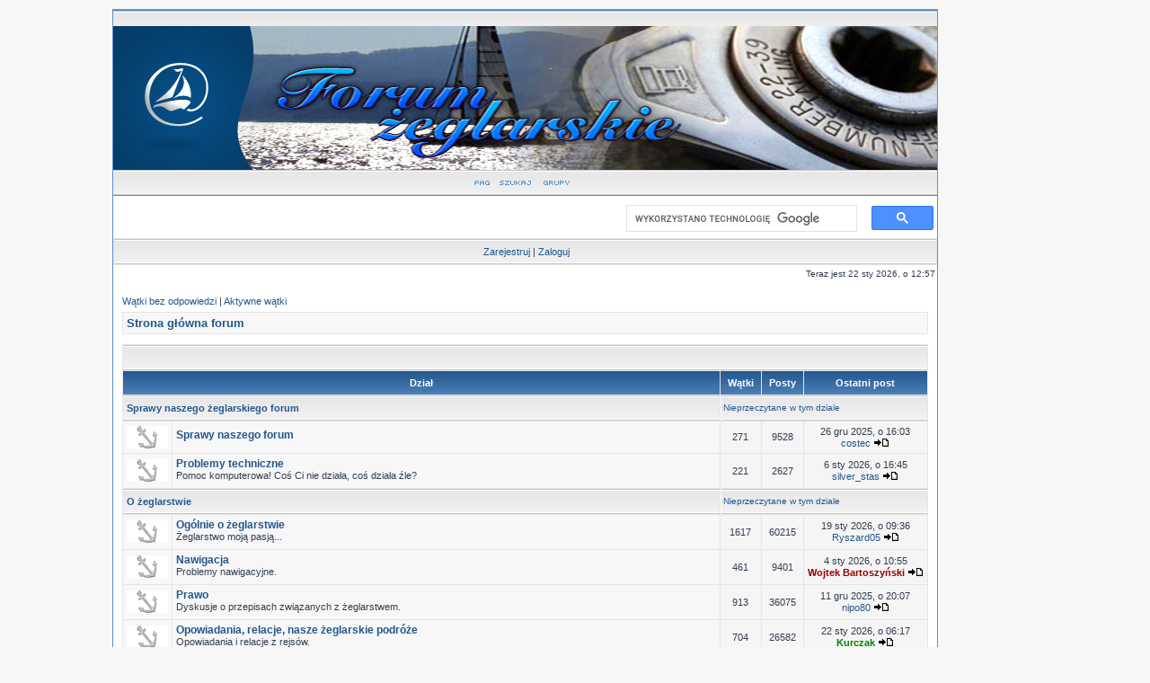

--- FILE ---
content_type: text/html; charset=UTF-8
request_url: https://forum.zegluj.net/index.php?sid=4903e91002f042c1bea74270c47093d7
body_size: 9732
content:
<!DOCTYPE html PUBLIC "-//W3C//DTD XHTML 1.0 Transitional//EN" "http://www.w3.org/TR/xhtml1/DTD/xhtml1-transitional.dtd">
<html xmlns="http://www.w3.org/1999/xhtml" dir="ltr" lang="pl-pl" xml:lang="pl-pl">
<head>
<!-- <script type="text/javascript" src="./mobiquo/tapatalkdetect.js"></script> //-->

<meta http-equiv="X-UA-Compatible" content="IE=EmulateIE7" />
<meta http-equiv="content-type" content="text/html; charset=UTF-8" />
<meta http-equiv="content-language" content="pl-pl" />
<meta http-equiv="content-style-type" content="text/css" />
<meta http-equiv="imagetoolbar" content="no" />
<meta name="resource-type" content="document" />
<meta name="distribution" content="global" />
<meta name="keywords" content="" />
<meta name="description" content="" />

        <!-- twitter app card start-->
        <!-- https://dev.twitter.com/docs/cards/types/app-card -->
        <meta name="twitter:card" content="app" />
    
        <meta name="twitter:app:id:iphone" content="307880732" />
        <meta name="twitter:app:url:iphone" content="tapatalk://forum.zegluj.net/?location=index" />
        <meta name="twitter:app:id:ipad" content="307880732" />
        <meta name="twitter:app:url:ipad" content="tapatalk://forum.zegluj.net/?location=index" />
        
        <meta name="twitter:app:id:googleplay" content="com.quoord.tapatalkpro.activity" />
        <meta name="twitter:app:url:googleplay" content="tapatalk://forum.zegluj.net/?location=index" />
        
    <!-- twitter app card -->
    

<title>Forum żeglarskie &bull; Strona główna forum</title>
<link rel="shortcut icon" href="favicon.ico?v=2" type="image/x-icon" /> 
<link rel="apple-touch-icon" sizes="152x152" href="/apple-touch-icon.png">
<link rel="icon" type="image/png" sizes="32x32" href="/favicon-32x32.png">
<link rel="icon" type="image/png" sizes="16x16" href="/favicon-16x16.png">
<link rel="manifest" href="/site.webmanifest">
<link rel="mask-icon" href="/safari-pinned-tab.svg" color="#5bbad5">
<meta name="msapplication-TileColor" content="#da532c">
<meta name="theme-color" content="#ffffff">

<link rel="alternate" type="application/atom+xml" title="Kanał - Forum żeglarskie" href="https://forum.zegluj.net/feed.php" /><link rel="alternate" type="application/atom+xml" title="Kanał - Nowości" href="https://forum.zegluj.net/feed.php?mode=news" /><link rel="alternate" type="application/atom+xml" title="Kanał - Najnowsze wątki" href="https://forum.zegluj.net/feed.php?mode=topics" />
<script type="text/javascript">
// <![CDATA[
	/**
	* Resize too large images
	*/
	//var reimg_maxWidth = 500, reimg_maxHeight = 400, reimg_relWidth = 0;
	var reimg_maxWidth = 700, reimg_maxHeight = 525, reimg_relWidth = 0;
	
		var reimg_swapPortrait = true;
	
	var reimg_loadingImg = "./styles/subsilver2/imageset/icon_reimg_loading.gif";
	var reimg_loadingStyle = "width: 16px; height: 16px; filter: Alpha(Opacity=50); opacity: .50;";
	var reimg_loadingAlt = "Ładowanie...";
	
			var reimg_autoLink = true;
		
			var reimg_zoomImg = "./styles/subsilver2/imageset/icon_reimg_zoom_in.gif";
			var reimg_zoomStyle = "width: 18px; height: 15px; filter: Alpha(Opacity=45); opacity: .45;";
			var reimg_zoomHover = "filter: Alpha(Opacity=90); opacity: .90;";
		
		var reimg_zoomAlt = "Przybliż (rzeczywiste wymiary: %1$d x %2$d)";
		var reimg_zoomTarget = "_litebox";
	
		
	function reimg(img, width, height)
	{
		if (window.reimg_version)
		{
			reimg_resize(img, width, height);
		}
	}
// ]]>
</script>

<script type="text/javascript" src="./reimg/reimg.js"></script>


	<style type="text/css" media="screen, projection">
	<!--
		.tablebg .tablebg .postbody .reimg-zoom { display: none; }
	-->
	</style>


	<script type="text/javascript">
	// <![CDATA[
		/**
		* Light box for resized images
		*/
	
		var litebox_alt = "Oddal";
		
			var litebox_style = "cursor: pointer;"
		
			var litebox_closeImg = "./styles/subsilver2/imageset/icon_reimg_zoom_out.gif";
			var litebox_closeStyle = "width: 18px; height: 15px; filter: Alpha(Opacity=45); opacity: .45;";
			var litebox_closeHover = reimg_zoomHover;
			var litebox_closeAlt = litebox_alt;
		
		var litebox_rtl = false;
	
	// ]]>
	</script>

	
		<script type="text/javascript" src="./reimg/litebox.js"></script>
	
<link rel="stylesheet" href="./styles/subsilver2/theme/stylesheet.css" type="text/css" />

<script type="text/javascript">
// <![CDATA[


function popup(url, width, height, name)
{
	if (!name)
	{
		name = '_popup';
	}

	window.open(url.replace(/&amp;/g, '&'), name, 'height=' + height + ',resizable=yes,scrollbars=yes,width=' + width);
	return false;
}

/**
* Find a member
*/
function find_username(url)
{
	popup(url, 760, 570, '_usersearch');
	return false;
}

/**
* Mark/unmark checklist
* id = ID of parent container, name = name prefix, state = state [true/false]
*/
function marklist(id, name, state)
{
	var parent = document.getElementById(id);
	if (!parent)
	{
		eval('parent = document.' + id);
	}

	if (!parent)
	{
		return;
	}

	var rb = parent.getElementsByTagName('input');
	
	for (var r = 0; r < rb.length; r++)
	{
		if (rb[r].name.substr(0, name.length) == name)
		{
			rb[r].checked = state;
		}
	}
}



// ]]>
</script>
<script type="text/javascript" src="./mchat/jquery_core_mini.js"></script>

    <script type="text/javascript" src="./special_chars.js"></script>
     <script src="./js/sb/shadowbox.js" type="text/javascript"></script> 
    <link rel="stylesheet" href="./js/sb/shadowbox.css" type="text/css" media="screen" />
    <script type="text/javascript" src="./js/set_link_target.js?v1.1"></script>    
    <script type="text/javascript">
    Shadowbox.init({
    });
    </script>
		
<style type="text/css">
	.gsc-control-cse{
		margin-top: -22px !important;
		padding: 0 !important;
	}
</style>
</head>
<body class="ltr">
<div id="wrap">
<a name="top"></a>

<div id="wrapheader">
<div id="nav1"></div>
<a href="./index.php?sid=9e41b70aeb4917bbff617e7cf50c6826"><img src="./styles/subsilver2/imageset/site_logo.jpg?a=mg2" alt="Forum Żeglarskie" /></a><br>
  <div id="menubar">
<a href="./faq.php?sid=9e41b70aeb4917bbff617e7cf50c6826"><img src="./styles/subsilver2/theme/images/faq.png" alt="FAQ" /></a>
<a href="./search.php?sid=9e41b70aeb4917bbff617e7cf50c6826"><img src="./styles/subsilver2/theme/images/search.png" alt="Szukaj" /></a>
	<a href="./ucp.php?i=167"><img src="./styles/subsilver2/theme/images/groups.png" alt="Grupy" /></a>
	
	</div>
<!-- BANER -->
<!--ENDBANER -->
	<div style="width: 38%; height: 18px; float:right;margin-top: 5px;">
	<script>
	  (function() {
		var cx = '006207474944739361157:ar6zerxxdb4';
		var gcse = document.createElement('script');
		gcse.type = 'text/javascript';
		gcse.async = true;
		gcse.src = 'https://cse.google.com/cse.js?cx=' + cx;
		var s = document.getElementsByTagName('script')[0];
		s.parentNode.insertBefore(gcse, s);
	  })();
	</script>
	<gcse:search></gcse:search>
	</div>
	
<table class="tablebg" width="100%" cellspacing="1" cellpadding="0" style="margin-top: 5px;">
		<tr>
<td class="cat">
	<p align="center">
	<a href="./ucp.php?mode=register&amp;sid=9e41b70aeb4917bbff617e7cf50c6826">Zarejestruj</a> | <a href="./ucp.php?mode=login&amp;sid=9e41b70aeb4917bbff617e7cf50c6826">Zaloguj</a> 
	</p>
			</td>
		</tr>
		</table>

	
	
	


	<div id="datebar">
		<table width="100%" cellspacing="0">
		<tr>
			<td class="gensmall"></td>
			<td class="gensmall" align="right">Teraz jest 22 sty 2026, o 12:57<br /></td>
		</tr>
		</table>
	</div>

</div>


<div id="wrapcentre">

	
	<p class="searchbar">
		<span style="float: left;"><a href="./search.php?search_id=unanswered&fid[]=50&fid[]=51&fid[]=52&fid[]=53&fid[]=54&fid[]=56&amp;sid=9e41b70aeb4917bbff617e7cf50c6826">Wątki bez odpowiedzi</a> | <a href="./search.php?search_id=active_topics&amp;sid=9e41b70aeb4917bbff617e7cf50c6826">Aktywne wątki</a></span>
		
	</p>
	

	<br style="clear: both;" />

	<table class="tablebg" width="100%" cellspacing="1" cellpadding="0" style="margin-top: 5px;">
	<tr>
		<td class="row1">
			<p class="breadcrumbs"><a href="./index.php?sid=9e41b70aeb4917bbff617e7cf50c6826">Strona główna forum</a></p>
		</td>
	</tr>
	</table>

	<br /><table class="tablebg" cellspacing="1" width="100%">
<tr>
	<td class="cat" colspan="5" align="right">&nbsp;</td>
</tr>
<tr>
	<th colspan="2">&nbsp;Dział&nbsp;</th>
	<th width="50">&nbsp;Wątki&nbsp;</th>
	<th width="50">&nbsp;Posty&nbsp;</th>
	<th>&nbsp;Ostatni post&nbsp;</th>
</tr>

		<tr>
			<td class="cat" colspan="2"><h4><a href="./viewforum.php?f=50&amp;sid=9e41b70aeb4917bbff617e7cf50c6826">Sprawy naszego żeglarskiego forum</a></h4></td>
			<td class="catdiv" colspan="3">&nbsp;<a href="./search.php?search_id=unreadposts&amp;sid=9e41b70aeb4917bbff617e7cf50c6826&fid[]=50">Nieprzeczytane w tym dziale</a></td>
		</tr>
	
		<tr>
			<td class="row1" width="50" align="center"><img src="./styles/subsilver2/imageset/forum_read.gif" width="46" height="25" alt="Brak nieprzeczytanych postów" title="Brak nieprzeczytanych postów" /></td>
			<td class="row1" width="100%">
				
				<a class="forumlink" href="./viewforum.php?f=6&amp;sid=9e41b70aeb4917bbff617e7cf50c6826">Sprawy naszego forum</a>
				<p class="forumdesc"></p>
				
			</td>
			<td class="row2" align="center"><p class="topicdetails">271</p></td>
			<td class="row2" align="center"><p class="topicdetails">9528</p></td>
			<td class="row2" align="center" nowrap="nowrap">
				
					<p class="topicdetails">26 gru 2025, o 16:03</p>
					<p class="topicdetails"><a href="./memberlist.php?mode=viewprofile&amp;u=16183&amp;sid=9e41b70aeb4917bbff617e7cf50c6826">costec</a>
						<a href="./viewtopic.php?f=6&amp;p=670363&amp;sid=9e41b70aeb4917bbff617e7cf50c6826#p670363"><img src="./styles/subsilver2/imageset/icon_topic_latest.gif" width="18" height="9" alt="Zobacz najnowszy post" title="Zobacz najnowszy post" /></a>
					</p>
				
			</td>
		</tr>

	
		<tr>
			<td class="row1" width="50" align="center"><img src="./styles/subsilver2/imageset/forum_read.gif" width="46" height="25" alt="Brak nieprzeczytanych postów" title="Brak nieprzeczytanych postów" /></td>
			<td class="row1" width="100%">
				
				<a class="forumlink" href="./viewforum.php?f=68&amp;sid=9e41b70aeb4917bbff617e7cf50c6826">Problemy techniczne</a>
				<p class="forumdesc">Pomoc komputerowa! Coś Ci nie działa, coś działa źle?</p>
				
			</td>
			<td class="row2" align="center"><p class="topicdetails">221</p></td>
			<td class="row2" align="center"><p class="topicdetails">2627</p></td>
			<td class="row2" align="center" nowrap="nowrap">
				
					<p class="topicdetails">6 sty 2026, o 16:45</p>
					<p class="topicdetails"><a href="./memberlist.php?mode=viewprofile&amp;u=4866&amp;sid=9e41b70aeb4917bbff617e7cf50c6826">silver_stas</a>
						<a href="./viewtopic.php?f=68&amp;p=670411&amp;sid=9e41b70aeb4917bbff617e7cf50c6826#p670411"><img src="./styles/subsilver2/imageset/icon_topic_latest.gif" width="18" height="9" alt="Zobacz najnowszy post" title="Zobacz najnowszy post" /></a>
					</p>
				
			</td>
		</tr>

	
		<tr>
			<td class="cat" colspan="2"><h4><a href="./viewforum.php?f=51&amp;sid=9e41b70aeb4917bbff617e7cf50c6826">O żeglarstwie</a></h4></td>
			<td class="catdiv" colspan="3">&nbsp;<a href="./search.php?search_id=unreadposts&amp;sid=9e41b70aeb4917bbff617e7cf50c6826&fid[]=51">Nieprzeczytane w tym dziale</a></td>
		</tr>
	
		<tr>
			<td class="row1" width="50" align="center"><img src="./styles/subsilver2/imageset/forum_read.gif" width="46" height="25" alt="Brak nieprzeczytanych postów" title="Brak nieprzeczytanych postów" /></td>
			<td class="row1" width="100%">
				
				<a class="forumlink" href="./viewforum.php?f=3&amp;sid=9e41b70aeb4917bbff617e7cf50c6826">Ogólnie o żeglarstwie</a>
				<p class="forumdesc">Żeglarstwo moją pasją...</p>
				
			</td>
			<td class="row2" align="center"><p class="topicdetails">1617</p></td>
			<td class="row2" align="center"><p class="topicdetails">60215</p></td>
			<td class="row2" align="center" nowrap="nowrap">
				
					<p class="topicdetails">19 sty 2026, o 09:36</p>
					<p class="topicdetails"><a href="./memberlist.php?mode=viewprofile&amp;u=16192&amp;sid=9e41b70aeb4917bbff617e7cf50c6826">Ryszard05</a>
						<a href="./viewtopic.php?f=3&amp;p=670513&amp;sid=9e41b70aeb4917bbff617e7cf50c6826#p670513"><img src="./styles/subsilver2/imageset/icon_topic_latest.gif" width="18" height="9" alt="Zobacz najnowszy post" title="Zobacz najnowszy post" /></a>
					</p>
				
			</td>
		</tr>

	
		<tr>
			<td class="row1" width="50" align="center"><img src="./styles/subsilver2/imageset/forum_read.gif" width="46" height="25" alt="Brak nieprzeczytanych postów" title="Brak nieprzeczytanych postów" /></td>
			<td class="row1" width="100%">
				
				<a class="forumlink" href="./viewforum.php?f=70&amp;sid=9e41b70aeb4917bbff617e7cf50c6826">Nawigacja</a>
				<p class="forumdesc">Problemy nawigacyjne.</p>
				
			</td>
			<td class="row2" align="center"><p class="topicdetails">461</p></td>
			<td class="row2" align="center"><p class="topicdetails">9401</p></td>
			<td class="row2" align="center" nowrap="nowrap">
				
					<p class="topicdetails">4 sty 2026, o 10:55</p>
					<p class="topicdetails"><a href="./memberlist.php?mode=viewprofile&amp;u=8506&amp;sid=9e41b70aeb4917bbff617e7cf50c6826" style="color: #990000;" class="username-coloured">Wojtek Bartoszyński</a>
						<a href="./viewtopic.php?f=70&amp;p=670396&amp;sid=9e41b70aeb4917bbff617e7cf50c6826#p670396"><img src="./styles/subsilver2/imageset/icon_topic_latest.gif" width="18" height="9" alt="Zobacz najnowszy post" title="Zobacz najnowszy post" /></a>
					</p>
				
			</td>
		</tr>

	
		<tr>
			<td class="row1" width="50" align="center"><img src="./styles/subsilver2/imageset/forum_read.gif" width="46" height="25" alt="Brak nieprzeczytanych postów" title="Brak nieprzeczytanych postów" /></td>
			<td class="row1" width="100%">
				
				<a class="forumlink" href="./viewforum.php?f=17&amp;sid=9e41b70aeb4917bbff617e7cf50c6826">Prawo</a>
				<p class="forumdesc">Dyskusje o przepisach związanych z żeglarstwem.</p>
				
			</td>
			<td class="row2" align="center"><p class="topicdetails">913</p></td>
			<td class="row2" align="center"><p class="topicdetails">36075</p></td>
			<td class="row2" align="center" nowrap="nowrap">
				
					<p class="topicdetails">11 gru 2025, o 20:07</p>
					<p class="topicdetails"><a href="./memberlist.php?mode=viewprofile&amp;u=13324&amp;sid=9e41b70aeb4917bbff617e7cf50c6826">nipo80</a>
						<a href="./viewtopic.php?f=17&amp;p=670267&amp;sid=9e41b70aeb4917bbff617e7cf50c6826#p670267"><img src="./styles/subsilver2/imageset/icon_topic_latest.gif" width="18" height="9" alt="Zobacz najnowszy post" title="Zobacz najnowszy post" /></a>
					</p>
				
			</td>
		</tr>

	
		<tr>
			<td class="row1" width="50" align="center"><img src="./styles/subsilver2/imageset/forum_read.gif" width="46" height="25" alt="Brak nieprzeczytanych postów" title="Brak nieprzeczytanych postów" /></td>
			<td class="row1" width="100%">
				
				<a class="forumlink" href="./viewforum.php?f=39&amp;sid=9e41b70aeb4917bbff617e7cf50c6826">Opowiadania, relacje, nasze żeglarskie podróże</a>
				<p class="forumdesc">Opowiadania i relacje z rejsów.</p>
				
			</td>
			<td class="row2" align="center"><p class="topicdetails">704</p></td>
			<td class="row2" align="center"><p class="topicdetails">26582</p></td>
			<td class="row2" align="center" nowrap="nowrap">
				
					<p class="topicdetails">22 sty 2026, o 06:17</p>
					<p class="topicdetails"><a href="./memberlist.php?mode=viewprofile&amp;u=4902&amp;sid=9e41b70aeb4917bbff617e7cf50c6826" style="color: #008000;" class="username-coloured">Kurczak</a>
						<a href="./viewtopic.php?f=39&amp;p=670541&amp;sid=9e41b70aeb4917bbff617e7cf50c6826#p670541"><img src="./styles/subsilver2/imageset/icon_topic_latest.gif" width="18" height="9" alt="Zobacz najnowszy post" title="Zobacz najnowszy post" /></a>
					</p>
				
			</td>
		</tr>

	
		<tr>
			<td class="row1" width="50" align="center"><img src="./styles/subsilver2/imageset/forum_read.gif" width="46" height="25" alt="Brak nieprzeczytanych postów" title="Brak nieprzeczytanych postów" /></td>
			<td class="row1" width="100%">
				
				<a class="forumlink" href="./viewforum.php?f=18&amp;sid=9e41b70aeb4917bbff617e7cf50c6826">Ratownictwo, zdrowie, wypadki.</a>
				<p class="forumdesc">Problemy na wodzie.</p>
				
			</td>
			<td class="row2" align="center"><p class="topicdetails">998</p></td>
			<td class="row2" align="center"><p class="topicdetails">25684</p></td>
			<td class="row2" align="center" nowrap="nowrap">
				
					<p class="topicdetails">29 gru 2025, o 01:00</p>
					<p class="topicdetails"><a href="./memberlist.php?mode=viewprofile&amp;u=3308&amp;sid=9e41b70aeb4917bbff617e7cf50c6826" style="color: #FF0000;" class="username-coloured">Stara Zientara</a>
						<a href="./viewtopic.php?f=18&amp;p=670370&amp;sid=9e41b70aeb4917bbff617e7cf50c6826#p670370"><img src="./styles/subsilver2/imageset/icon_topic_latest.gif" width="18" height="9" alt="Zobacz najnowszy post" title="Zobacz najnowszy post" /></a>
					</p>
				
			</td>
		</tr>

	
		<tr>
			<td class="row1" width="50" align="center"><img src="./styles/subsilver2/imageset/forum_read.gif" width="46" height="25" alt="Brak nieprzeczytanych postów" title="Brak nieprzeczytanych postów" /></td>
			<td class="row1" width="100%">
				
				<a class="forumlink" href="./viewforum.php?f=47&amp;sid=9e41b70aeb4917bbff617e7cf50c6826">Meteorologia</a>
				<p class="forumdesc">Wszystko o prognozowaniu pogody, uzyskiwaniu prognoz i zjawiskach meteo.</p>
				
			</td>
			<td class="row2" align="center"><p class="topicdetails">257</p></td>
			<td class="row2" align="center"><p class="topicdetails">3419</p></td>
			<td class="row2" align="center" nowrap="nowrap">
				
					<p class="topicdetails">31 paź 2025, o 21:53</p>
					<p class="topicdetails"><a href="./memberlist.php?mode=viewprofile&amp;u=6984&amp;sid=9e41b70aeb4917bbff617e7cf50c6826" style="color: #FF0000;" class="username-coloured">waliant</a>
						<a href="./viewtopic.php?f=47&amp;p=669778&amp;sid=9e41b70aeb4917bbff617e7cf50c6826#p669778"><img src="./styles/subsilver2/imageset/icon_topic_latest.gif" width="18" height="9" alt="Zobacz najnowszy post" title="Zobacz najnowszy post" /></a>
					</p>
				
			</td>
		</tr>

	
		<tr>
			<td class="row1" width="50" align="center"><img src="./styles/subsilver2/imageset/forum_read.gif" width="46" height="25" alt="Brak nieprzeczytanych postów" title="Brak nieprzeczytanych postów" /></td>
			<td class="row1" width="100%">
				
				<a class="forumlink" href="./viewforum.php?f=42&amp;sid=9e41b70aeb4917bbff617e7cf50c6826">Żeglarski kambuz</a>
				<p class="forumdesc">Przepisy przydatne podczas rejsu.</p>
				
			</td>
			<td class="row2" align="center"><p class="topicdetails">118</p></td>
			<td class="row2" align="center"><p class="topicdetails">3196</p></td>
			<td class="row2" align="center" nowrap="nowrap">
				
					<p class="topicdetails">30 sie 2024, o 02:03</p>
					<p class="topicdetails"><a href="./memberlist.php?mode=viewprofile&amp;u=5484&amp;sid=9e41b70aeb4917bbff617e7cf50c6826" style="color: #000099;" class="username-coloured">Wasyl</a>
						<a href="./viewtopic.php?f=42&amp;p=661900&amp;sid=9e41b70aeb4917bbff617e7cf50c6826#p661900"><img src="./styles/subsilver2/imageset/icon_topic_latest.gif" width="18" height="9" alt="Zobacz najnowszy post" title="Zobacz najnowszy post" /></a>
					</p>
				
			</td>
		</tr>

	
		<tr>
			<td class="row1" width="50" align="center"><img src="./styles/subsilver2/imageset/forum_read.gif" width="46" height="25" alt="Brak nieprzeczytanych postów" title="Brak nieprzeczytanych postów" /></td>
			<td class="row1" width="100%">
				
				<a class="forumlink" href="./viewforum.php?f=86&amp;sid=9e41b70aeb4917bbff617e7cf50c6826">Wyposażenie żeglarza</a>
				<p class="forumdesc">Sztormiaki, kamizelki, zegarki i inne rzeczy, które są nam niezbędne w rejsie.</p>
				
			</td>
			<td class="row2" align="center"><p class="topicdetails">211</p></td>
			<td class="row2" align="center"><p class="topicdetails">4486</p></td>
			<td class="row2" align="center" nowrap="nowrap">
				
					<p class="topicdetails">13 gru 2025, o 06:52</p>
					<p class="topicdetails"><a href="./memberlist.php?mode=viewprofile&amp;u=4902&amp;sid=9e41b70aeb4917bbff617e7cf50c6826" style="color: #008000;" class="username-coloured">Kurczak</a>
						<a href="./viewtopic.php?f=86&amp;p=670272&amp;sid=9e41b70aeb4917bbff617e7cf50c6826#p670272"><img src="./styles/subsilver2/imageset/icon_topic_latest.gif" width="18" height="9" alt="Zobacz najnowszy post" title="Zobacz najnowszy post" /></a>
					</p>
				
			</td>
		</tr>

	
		<tr>
			<td class="row1" width="50" align="center"><img src="./styles/subsilver2/imageset/forum_read.gif" width="46" height="25" alt="Brak nieprzeczytanych postów" title="Brak nieprzeczytanych postów" /></td>
			<td class="row1" width="100%">
				
				<a class="forumlink" href="./viewforum.php?f=57&amp;sid=9e41b70aeb4917bbff617e7cf50c6826">Regaty</a>
				<p class="forumdesc">Dla tych co kochają szybkość i współzawodnictwo</p>
				
			</td>
			<td class="row2" align="center"><p class="topicdetails">834</p></td>
			<td class="row2" align="center"><p class="topicdetails">19608</p></td>
			<td class="row2" align="center" nowrap="nowrap">
				
					<p class="topicdetails">25 gru 2025, o 23:30</p>
					<p class="topicdetails"><a href="./memberlist.php?mode=viewprofile&amp;u=4601&amp;sid=9e41b70aeb4917bbff617e7cf50c6826" style="color: #990000;" class="username-coloured">Wojciech</a>
						<a href="./viewtopic.php?f=57&amp;p=670361&amp;sid=9e41b70aeb4917bbff617e7cf50c6826#p670361"><img src="./styles/subsilver2/imageset/icon_topic_latest.gif" width="18" height="9" alt="Zobacz najnowszy post" title="Zobacz najnowszy post" /></a>
					</p>
				
			</td>
		</tr>

	
		<tr>
			<td class="row1" width="50" align="center"><img src="./styles/subsilver2/imageset/forum_read.gif" width="46" height="25" alt="Brak nieprzeczytanych postów" title="Brak nieprzeczytanych postów" /></td>
			<td class="row1" width="100%">
				
				<a class="forumlink" href="./viewforum.php?f=89&amp;sid=9e41b70aeb4917bbff617e7cf50c6826">Charytatywnie</a>
				<p class="forumdesc">Gratulacje dla ludzi, którzy tu zakładają wątki!</p>
				
			</td>
			<td class="row2" align="center"><p class="topicdetails">48</p></td>
			<td class="row2" align="center"><p class="topicdetails">522</p></td>
			<td class="row2" align="center" nowrap="nowrap">
				
					<p class="topicdetails">8 sty 2026, o 18:50</p>
					<p class="topicdetails"><a href="./memberlist.php?mode=viewprofile&amp;u=3944&amp;sid=9e41b70aeb4917bbff617e7cf50c6826" style="color: #FF0000;" class="username-coloured">Michal</a>
						<a href="./viewtopic.php?f=89&amp;p=670426&amp;sid=9e41b70aeb4917bbff617e7cf50c6826#p670426"><img src="./styles/subsilver2/imageset/icon_topic_latest.gif" width="18" height="9" alt="Zobacz najnowszy post" title="Zobacz najnowszy post" /></a>
					</p>
				
			</td>
		</tr>

	
		<tr>
			<td class="cat" colspan="2"><h4><a href="./viewforum.php?f=52&amp;sid=9e41b70aeb4917bbff617e7cf50c6826">Jachty i osprzęt</a></h4></td>
			<td class="catdiv" colspan="3">&nbsp;<a href="./search.php?search_id=unreadposts&amp;sid=9e41b70aeb4917bbff617e7cf50c6826&fid[]=52">Nieprzeczytane w tym dziale</a></td>
		</tr>
	
		<tr>
			<td class="row1" width="50" align="center"><img src="./styles/subsilver2/imageset/forum_read.gif" width="46" height="25" alt="Brak nieprzeczytanych postów" title="Brak nieprzeczytanych postów" /></td>
			<td class="row1" width="100%">
				
				<a class="forumlink" href="./viewforum.php?f=5&amp;sid=9e41b70aeb4917bbff617e7cf50c6826">Jachty - dyskusje ogólne.</a>
				<p class="forumdesc">Pytania i dyskusje na temat jachtów.</p>
				
			</td>
			<td class="row2" align="center"><p class="topicdetails">1637</p></td>
			<td class="row2" align="center"><p class="topicdetails">62052</p></td>
			<td class="row2" align="center" nowrap="nowrap">
				
					<p class="topicdetails">22 sty 2026, o 08:05</p>
					<p class="topicdetails"><a href="./memberlist.php?mode=viewprofile&amp;u=8506&amp;sid=9e41b70aeb4917bbff617e7cf50c6826" style="color: #990000;" class="username-coloured">Wojtek Bartoszyński</a>
						<a href="./viewtopic.php?f=5&amp;p=670543&amp;sid=9e41b70aeb4917bbff617e7cf50c6826#p670543"><img src="./styles/subsilver2/imageset/icon_topic_latest.gif" width="18" height="9" alt="Zobacz najnowszy post" title="Zobacz najnowszy post" /></a>
					</p>
				
			</td>
		</tr>

	
		<tr>
			<td class="row1" width="50" align="center"><img src="./styles/subsilver2/imageset/forum_read.gif" width="46" height="25" alt="Brak nieprzeczytanych postów" title="Brak nieprzeczytanych postów" /></td>
			<td class="row1" width="100%">
				
				<a class="forumlink" href="./viewforum.php?f=22&amp;sid=9e41b70aeb4917bbff617e7cf50c6826">Warsztat - naprawy, remonty.</a>
				<p class="forumdesc">Szkutnictwo - naprawa, przeróbki, budowa, projektowanie.</p>
				
			</td>
			<td class="row2" align="center"><p class="topicdetails">1877</p></td>
			<td class="row2" align="center"><p class="topicdetails">44142</p></td>
			<td class="row2" align="center" nowrap="nowrap">
				
					<p class="topicdetails">21 sty 2026, o 14:39</p>
					<p class="topicdetails"><a href="./memberlist.php?mode=viewprofile&amp;u=326&amp;sid=9e41b70aeb4917bbff617e7cf50c6826" style="color: #990000;" class="username-coloured">Maar</a>
						<a href="./viewtopic.php?f=22&amp;p=670533&amp;sid=9e41b70aeb4917bbff617e7cf50c6826#p670533"><img src="./styles/subsilver2/imageset/icon_topic_latest.gif" width="18" height="9" alt="Zobacz najnowszy post" title="Zobacz najnowszy post" /></a>
					</p>
				
			</td>
		</tr>

	
		<tr>
			<td class="row1" width="50" align="center"><img src="./styles/subsilver2/imageset/forum_read.gif" width="46" height="25" alt="Brak nieprzeczytanych postów" title="Brak nieprzeczytanych postów" /></td>
			<td class="row1" width="100%">
				
				<a class="forumlink" href="./viewforum.php?f=58&amp;sid=9e41b70aeb4917bbff617e7cf50c6826">Osprzęt jachtowy</a>
				<p class="forumdesc">Elektronika, takielunek, gadżety i inne wyposażenie jachtów</p>
				
			</td>
			<td class="row2" align="center"><p class="topicdetails">869</p></td>
			<td class="row2" align="center"><p class="topicdetails">15217</p></td>
			<td class="row2" align="center" nowrap="nowrap">
				
					<p class="topicdetails">20 gru 2025, o 13:20</p>
					<p class="topicdetails"><a href="./memberlist.php?mode=viewprofile&amp;u=4601&amp;sid=9e41b70aeb4917bbff617e7cf50c6826" style="color: #990000;" class="username-coloured">Wojciech</a>
						<a href="./viewtopic.php?f=58&amp;p=670335&amp;sid=9e41b70aeb4917bbff617e7cf50c6826#p670335"><img src="./styles/subsilver2/imageset/icon_topic_latest.gif" width="18" height="9" alt="Zobacz najnowszy post" title="Zobacz najnowszy post" /></a>
					</p>
				
			</td>
		</tr>

	
		<tr>
			<td class="cat" colspan="2"><h4><a href="./viewforum.php?f=53&amp;sid=9e41b70aeb4917bbff617e7cf50c6826">Żeglarskie miejsca</a></h4></td>
			<td class="catdiv" colspan="3">&nbsp;<a href="./search.php?search_id=unreadposts&amp;sid=9e41b70aeb4917bbff617e7cf50c6826&fid[]=53">Nieprzeczytane w tym dziale</a></td>
		</tr>
	
		<tr>
			<td class="row1" width="50" align="center"><img src="./styles/subsilver2/imageset/forum_read.gif" width="46" height="25" alt="Brak nieprzeczytanych postów" title="Brak nieprzeczytanych postów" /></td>
			<td class="row1" width="100%">
				
				<a class="forumlink" href="./viewforum.php?f=27&amp;sid=9e41b70aeb4917bbff617e7cf50c6826">Polska</a>
				<p class="forumdesc">Miejsca szczególnie żeglarskie w Polsce.</p>
				
			</td>
			<td class="row2" align="center"><p class="topicdetails">613</p></td>
			<td class="row2" align="center"><p class="topicdetails">12561</p></td>
			<td class="row2" align="center" nowrap="nowrap">
				
					<p class="topicdetails">13 sty 2026, o 11:56</p>
					<p class="topicdetails"><a href="./memberlist.php?mode=viewprofile&amp;u=4098&amp;sid=9e41b70aeb4917bbff617e7cf50c6826" style="color: #4dd1b0;" class="username-coloured">robhosailor</a>
						<a href="./viewtopic.php?f=27&amp;p=670461&amp;sid=9e41b70aeb4917bbff617e7cf50c6826#p670461"><img src="./styles/subsilver2/imageset/icon_topic_latest.gif" width="18" height="9" alt="Zobacz najnowszy post" title="Zobacz najnowszy post" /></a>
					</p>
				
			</td>
		</tr>

	
		<tr>
			<td class="row1" width="50" align="center"><img src="./styles/subsilver2/imageset/forum_read.gif" width="46" height="25" alt="Brak nieprzeczytanych postów" title="Brak nieprzeczytanych postów" /></td>
			<td class="row1" width="100%">
				
				<a class="forumlink" href="./viewforum.php?f=28&amp;sid=9e41b70aeb4917bbff617e7cf50c6826">Europa</a>
				<p class="forumdesc">Miejsca szczególnie żeglarskie godne polecenia w Europie</p>
				
			</td>
			<td class="row2" align="center"><p class="topicdetails">732</p></td>
			<td class="row2" align="center"><p class="topicdetails">8739</p></td>
			<td class="row2" align="center" nowrap="nowrap">
				
					<p class="topicdetails">2 gru 2025, o 19:33</p>
					<p class="topicdetails"><a href="./memberlist.php?mode=viewprofile&amp;u=4100&amp;sid=9e41b70aeb4917bbff617e7cf50c6826">Catz</a>
						<a href="./viewtopic.php?f=28&amp;p=670159&amp;sid=9e41b70aeb4917bbff617e7cf50c6826#p670159"><img src="./styles/subsilver2/imageset/icon_topic_latest.gif" width="18" height="9" alt="Zobacz najnowszy post" title="Zobacz najnowszy post" /></a>
					</p>
				
			</td>
		</tr>

	
		<tr>
			<td class="row1" width="50" align="center"><img src="./styles/subsilver2/imageset/forum_read.gif" width="46" height="25" alt="Brak nieprzeczytanych postów" title="Brak nieprzeczytanych postów" /></td>
			<td class="row1" width="100%">
				
				<a class="forumlink" href="./viewforum.php?f=29&amp;sid=9e41b70aeb4917bbff617e7cf50c6826">Świat</a>
				<p class="forumdesc">Miejsca szczególnie żeglarskie godne polecenia. Z całego świata.</p>
				
			</td>
			<td class="row2" align="center"><p class="topicdetails">135</p></td>
			<td class="row2" align="center"><p class="topicdetails">1195</p></td>
			<td class="row2" align="center" nowrap="nowrap">
				
					<p class="topicdetails">14 paź 2025, o 19:52</p>
					<p class="topicdetails"><a href="./memberlist.php?mode=viewprofile&amp;u=3308&amp;sid=9e41b70aeb4917bbff617e7cf50c6826" style="color: #FF0000;" class="username-coloured">Stara Zientara</a>
						<a href="./viewtopic.php?f=29&amp;p=669664&amp;sid=9e41b70aeb4917bbff617e7cf50c6826#p669664"><img src="./styles/subsilver2/imageset/icon_topic_latest.gif" width="18" height="9" alt="Zobacz najnowszy post" title="Zobacz najnowszy post" /></a>
					</p>
				
			</td>
		</tr>

	
		<tr>
			<td class="cat" colspan="2"><h4><a href="./viewforum.php?f=74&amp;sid=9e41b70aeb4917bbff617e7cf50c6826">Tawerna</a></h4></td>
			<td class="catdiv" colspan="3">&nbsp;<a href="./search.php?search_id=unreadposts&amp;sid=9e41b70aeb4917bbff617e7cf50c6826&fid[]=74">Nieprzeczytane w tym dziale</a></td>
		</tr>
	
		<tr>
			<td class="row1" width="50" align="center"><img src="./styles/subsilver2/imageset/forum_read.gif" width="46" height="25" alt="Brak nieprzeczytanych postów" title="Brak nieprzeczytanych postów" /></td>
			<td class="row1" width="100%">
				
				<a class="forumlink" href="./viewforum.php?f=73&amp;sid=9e41b70aeb4917bbff617e7cf50c6826">HydePark</a>
				<p class="forumdesc"></p>
				
			</td>
			<td class="row2" align="center"><p class="topicdetails">2205</p></td>
			<td class="row2" align="center"><p class="topicdetails">72728</p></td>
			<td class="row2" align="center" nowrap="nowrap">
				
					<p class="topicdetails">22 sty 2026, o 00:30</p>
					<p class="topicdetails"><a href="./memberlist.php?mode=viewprofile&amp;u=2964&amp;sid=9e41b70aeb4917bbff617e7cf50c6826" style="color: #BF8000;" class="username-coloured">Marian Strzelecki</a>
						<a href="./viewtopic.php?f=73&amp;p=670538&amp;sid=9e41b70aeb4917bbff617e7cf50c6826#p670538"><img src="./styles/subsilver2/imageset/icon_topic_latest.gif" width="18" height="9" alt="Zobacz najnowszy post" title="Zobacz najnowszy post" /></a>
					</p>
				
			</td>
		</tr>

	
		<tr>
			<td class="row1" width="50" align="center"><img src="./styles/subsilver2/imageset/forum_read.gif" width="46" height="25" alt="Brak nieprzeczytanych postów" title="Brak nieprzeczytanych postów" /></td>
			<td class="row1" width="100%">
				
				<a class="forumlink" href="./viewforum.php?f=72&amp;sid=9e41b70aeb4917bbff617e7cf50c6826">Kuracent</a>
				<p class="forumdesc">Czy płynie z nami Kuracent? oraz odpowiedzi na inne nurtujące pytania.</p>
				
			</td>
			<td class="row2" align="center"><p class="topicdetails">306</p></td>
			<td class="row2" align="center"><p class="topicdetails">10058</p></td>
			<td class="row2" align="center" nowrap="nowrap">
				
					<p class="topicdetails">1 lis 2025, o 19:31</p>
					<p class="topicdetails"><a href="./memberlist.php?mode=viewprofile&amp;u=9284&amp;sid=9e41b70aeb4917bbff617e7cf50c6826" style="color: #4080FF;" class="username-coloured">Hania</a>
						<a href="./viewtopic.php?f=72&amp;p=669785&amp;sid=9e41b70aeb4917bbff617e7cf50c6826#p669785"><img src="./styles/subsilver2/imageset/icon_topic_latest.gif" width="18" height="9" alt="Zobacz najnowszy post" title="Zobacz najnowszy post" /></a>
					</p>
				
			</td>
		</tr>

	
		<tr>
			<td class="row1" width="50" align="center"><img src="./styles/subsilver2/imageset/forum_read.gif" width="46" height="25" alt="Brak nieprzeczytanych postów" title="Brak nieprzeczytanych postów" /></td>
			<td class="row1" width="100%">
				
				<a class="forumlink" href="./viewforum.php?f=30&amp;sid=9e41b70aeb4917bbff617e7cf50c6826">Gry i zagadki forumowe</a>
				<p class="forumdesc"></p>
				
			</td>
			<td class="row2" align="center"><p class="topicdetails">102</p></td>
			<td class="row2" align="center"><p class="topicdetails">20958</p></td>
			<td class="row2" align="center" nowrap="nowrap">
				
					<p class="topicdetails">18 sty 2025, o 19:27</p>
					<p class="topicdetails"><a href="./memberlist.php?mode=viewprofile&amp;u=10464&amp;sid=9e41b70aeb4917bbff617e7cf50c6826">MarekSCO</a>
						<a href="./viewtopic.php?f=30&amp;p=665763&amp;sid=9e41b70aeb4917bbff617e7cf50c6826#p665763"><img src="./styles/subsilver2/imageset/icon_topic_latest.gif" width="18" height="9" alt="Zobacz najnowszy post" title="Zobacz najnowszy post" /></a>
					</p>
				
			</td>
		</tr>

	
		<tr>
			<td class="row1" width="50" align="center"><img src="./styles/subsilver2/imageset/forum_read.gif" width="46" height="25" alt="Brak nieprzeczytanych postów" title="Brak nieprzeczytanych postów" /></td>
			<td class="row1" width="100%">
				
				<a class="forumlink" href="./viewforum.php?f=10&amp;sid=9e41b70aeb4917bbff617e7cf50c6826">Humor żeglarski :)</a>
				<p class="forumdesc">Dowcipy nie tylko o żeglarstwie <img src="./images/smilies/icon_smile.gif" alt=":)" title="Smile" /></p>
				
			</td>
			<td class="row2" align="center"><p class="topicdetails">205</p></td>
			<td class="row2" align="center"><p class="topicdetails">9063</p></td>
			<td class="row2" align="center" nowrap="nowrap">
				
					<p class="topicdetails">22 sty 2026, o 12:38</p>
					<p class="topicdetails"><a href="./memberlist.php?mode=viewprofile&amp;u=8828&amp;sid=9e41b70aeb4917bbff617e7cf50c6826" style="color: #4080FF;" class="username-coloured">Zielony Tygrys</a>
						<a href="./viewtopic.php?f=10&amp;p=670544&amp;sid=9e41b70aeb4917bbff617e7cf50c6826#p670544"><img src="./styles/subsilver2/imageset/icon_topic_latest.gif" width="18" height="9" alt="Zobacz najnowszy post" title="Zobacz najnowszy post" /></a>
					</p>
				
			</td>
		</tr>

	
		<tr>
			<td class="row1" width="50" align="center"><img src="./styles/subsilver2/imageset/forum_read.gif" width="46" height="25" alt="Brak nieprzeczytanych postów" title="Brak nieprzeczytanych postów" /></td>
			<td class="row1" width="100%">
				
				<a class="forumlink" href="./viewforum.php?f=4&amp;sid=9e41b70aeb4917bbff617e7cf50c6826">Szanty, teksty szant</a>
				<p class="forumdesc">Forum dla wielbicieli szant.</p>
				
			</td>
			<td class="row2" align="center"><p class="topicdetails">241</p></td>
			<td class="row2" align="center"><p class="topicdetails">1641</p></td>
			<td class="row2" align="center" nowrap="nowrap">
				
					<p class="topicdetails">13 paź 2025, o 12:59</p>
					<p class="topicdetails"><a href="./memberlist.php?mode=viewprofile&amp;u=4601&amp;sid=9e41b70aeb4917bbff617e7cf50c6826" style="color: #990000;" class="username-coloured">Wojciech</a>
						<a href="./viewtopic.php?f=4&amp;p=669656&amp;sid=9e41b70aeb4917bbff617e7cf50c6826#p669656"><img src="./styles/subsilver2/imageset/icon_topic_latest.gif" width="18" height="9" alt="Zobacz najnowszy post" title="Zobacz najnowszy post" /></a>
					</p>
				
			</td>
		</tr>

	
		<tr>
			<td class="cat" colspan="2"><h4><a href="./viewforum.php?f=54&amp;sid=9e41b70aeb4917bbff617e7cf50c6826">Inne sporty wodne</a></h4></td>
			<td class="catdiv" colspan="3">&nbsp;<a href="./search.php?search_id=unreadposts&amp;sid=9e41b70aeb4917bbff617e7cf50c6826&fid[]=54">Nieprzeczytane w tym dziale</a></td>
		</tr>
	
		<tr>
			<td class="row1" width="50" align="center"><img src="./styles/subsilver2/imageset/forum_read.gif" width="46" height="25" alt="Brak nieprzeczytanych postów" title="Brak nieprzeczytanych postów" /></td>
			<td class="row1" width="100%">
				
				<a class="forumlink" href="./viewforum.php?f=44&amp;sid=9e41b70aeb4917bbff617e7cf50c6826">Inne pływadła</a>
				<p class="forumdesc">Kajaki, windsurfingi, bojery, pontony i inne pływadła. Z żaglami lub bez. Tu możesz wszystko na temat budowy, eksploatacji, zabaw, etc. na takich i podobnych, niewielkich statkach pisać.</p>
				
			</td>
			<td class="row2" align="center"><p class="topicdetails">88</p></td>
			<td class="row2" align="center"><p class="topicdetails">1910</p></td>
			<td class="row2" align="center" nowrap="nowrap">
				
					<p class="topicdetails">12 sty 2026, o 14:14</p>
					<p class="topicdetails"><a href="./memberlist.php?mode=viewprofile&amp;u=4601&amp;sid=9e41b70aeb4917bbff617e7cf50c6826" style="color: #990000;" class="username-coloured">Wojciech</a>
						<a href="./viewtopic.php?f=44&amp;p=670450&amp;sid=9e41b70aeb4917bbff617e7cf50c6826#p670450"><img src="./styles/subsilver2/imageset/icon_topic_latest.gif" width="18" height="9" alt="Zobacz najnowszy post" title="Zobacz najnowszy post" /></a>
					</p>
				
			</td>
		</tr>

	
		<tr>
			<td class="row1" width="50" align="center"><img src="./styles/subsilver2/imageset/forum_read.gif" width="46" height="25" alt="Brak nieprzeczytanych postów" title="Brak nieprzeczytanych postów" /></td>
			<td class="row1" width="100%">
				
				<a class="forumlink" href="./viewforum.php?f=67&amp;sid=9e41b70aeb4917bbff617e7cf50c6826">Motorowodniactwo</a>
				<p class="forumdesc">Wszystko dotyczące motorówek, silników, skuterów i nart wodnych.</p>
				
			</td>
			<td class="row2" align="center"><p class="topicdetails">254</p></td>
			<td class="row2" align="center"><p class="topicdetails">2669</p></td>
			<td class="row2" align="center" nowrap="nowrap">
				
					<p class="topicdetails">30 cze 2025, o 07:50</p>
					<p class="topicdetails"><a href="./memberlist.php?mode=viewprofile&amp;u=4601&amp;sid=9e41b70aeb4917bbff617e7cf50c6826" style="color: #990000;" class="username-coloured">Wojciech</a>
						<a href="./viewtopic.php?f=67&amp;p=668443&amp;sid=9e41b70aeb4917bbff617e7cf50c6826#p668443"><img src="./styles/subsilver2/imageset/icon_topic_latest.gif" width="18" height="9" alt="Zobacz najnowszy post" title="Zobacz najnowszy post" /></a>
					</p>
				
			</td>
		</tr>

	
		<tr>
			<td class="row1" width="50" align="center"><img src="./styles/subsilver2/imageset/forum_read.gif" width="46" height="25" alt="Brak nieprzeczytanych postów" title="Brak nieprzeczytanych postów" /></td>
			<td class="row1" width="100%">
				
				<a class="forumlink" href="./viewforum.php?f=87&amp;sid=9e41b70aeb4917bbff617e7cf50c6826">Modelarstwo</a>
				<p class="forumdesc"></p>
				
			</td>
			<td class="row2" align="center"><p class="topicdetails">53</p></td>
			<td class="row2" align="center"><p class="topicdetails">858</p></td>
			<td class="row2" align="center" nowrap="nowrap">
				
					<p class="topicdetails">7 kwi 2025, o 02:14</p>
					<p class="topicdetails"><a href="./memberlist.php?mode=viewprofile&amp;u=16004&amp;sid=9e41b70aeb4917bbff617e7cf50c6826">the_matrix</a>
						<a href="./viewtopic.php?f=87&amp;p=667692&amp;sid=9e41b70aeb4917bbff617e7cf50c6826#p667692"><img src="./styles/subsilver2/imageset/icon_topic_latest.gif" width="18" height="9" alt="Zobacz najnowszy post" title="Zobacz najnowszy post" /></a>
					</p>
				
			</td>
		</tr>

	
		<tr>
			<td class="row1" width="50" align="center"><img src="./styles/subsilver2/imageset/forum_read.gif" width="46" height="25" alt="Brak nieprzeczytanych postów" title="Brak nieprzeczytanych postów" /></td>
			<td class="row1" width="100%">
				
				<a class="forumlink" href="./viewforum.php?f=46&amp;sid=9e41b70aeb4917bbff617e7cf50c6826">Żeglowanie wirtualne</a>
				<p class="forumdesc">Dla tych, którzy żeglują siedząc przed ekranem komputera</p>
				
			</td>
			<td class="row2" align="center"><p class="topicdetails">239</p></td>
			<td class="row2" align="center"><p class="topicdetails">34630</p></td>
			<td class="row2" align="center" nowrap="nowrap">
				
					<p class="topicdetails">5 kwi 2025, o 01:03</p>
					<p class="topicdetails"><a href="./memberlist.php?mode=viewprofile&amp;u=7150&amp;sid=9e41b70aeb4917bbff617e7cf50c6826">Adagio</a>
						<a href="./viewtopic.php?f=46&amp;p=667654&amp;sid=9e41b70aeb4917bbff617e7cf50c6826#p667654"><img src="./styles/subsilver2/imageset/icon_topic_latest.gif" width="18" height="9" alt="Zobacz najnowszy post" title="Zobacz najnowszy post" /></a>
					</p>
				
			</td>
		</tr>

	
		<tr>
			<td class="cat" colspan="2"><h4><a href="./viewforum.php?f=55&amp;sid=9e41b70aeb4917bbff617e7cf50c6826">Ogłoszenia dla żeglarzy</a></h4></td>
			<td class="catdiv" colspan="3">&nbsp;<a href="./search.php?search_id=unreadposts&amp;sid=9e41b70aeb4917bbff617e7cf50c6826&fid[]=55">Nieprzeczytane w tym dziale</a></td>
		</tr>
	
		<tr>
			<td class="row1" width="50" align="center"><img src="./styles/subsilver2/imageset/forum_read.gif" width="46" height="25" alt="Brak nieprzeczytanych postów" title="Brak nieprzeczytanych postów" /></td>
			<td class="row1" width="100%">
				
				<a class="forumlink" href="./viewforum.php?f=43&amp;sid=9e41b70aeb4917bbff617e7cf50c6826">Żeglarskie wydarzenia / eventy / kursy</a>
				<p class="forumdesc">Ogłoszenia o szkoleniach, targach i imprezach żeglarskich.</p>
				
			</td>
			<td class="row2" align="center"><p class="topicdetails">1433</p></td>
			<td class="row2" align="center"><p class="topicdetails">18312</p></td>
			<td class="row2" align="center" nowrap="nowrap">
				
					<p class="topicdetails">21 sty 2026, o 16:38</p>
					<p class="topicdetails"><a href="./memberlist.php?mode=viewprofile&amp;u=3944&amp;sid=9e41b70aeb4917bbff617e7cf50c6826" style="color: #FF0000;" class="username-coloured">Michal</a>
						<a href="./viewtopic.php?f=43&amp;p=670535&amp;sid=9e41b70aeb4917bbff617e7cf50c6826#p670535"><img src="./styles/subsilver2/imageset/icon_topic_latest.gif" width="18" height="9" alt="Zobacz najnowszy post" title="Zobacz najnowszy post" /></a>
					</p>
				
			</td>
		</tr>

	
		<tr>
			<td class="row1" width="50" align="center"><img src="./styles/subsilver2/imageset/forum_read.gif" width="46" height="25" alt="Brak nieprzeczytanych postów" title="Brak nieprzeczytanych postów" /></td>
			<td class="row1" width="100%">
				
				<a class="forumlink" href="./viewforum.php?f=1&amp;sid=9e41b70aeb4917bbff617e7cf50c6826">Kupno, sprzedaż, zamiana, usługi, praca.</a>
				<p class="forumdesc">Tutaj możesz zamieszczać ogłoszenia kupna, sprzedaży, usług szkutniczych i związanych z żeglarstwem, oferty pracy oraz zamiany sprzętu.</p>
				
			</td>
			<td class="row2" align="center"><p class="topicdetails">2943</p></td>
			<td class="row2" align="center"><p class="topicdetails">12742</p></td>
			<td class="row2" align="center" nowrap="nowrap">
				
					<p class="topicdetails">11 sty 2026, o 11:27</p>
					<p class="topicdetails"><a href="./memberlist.php?mode=viewprofile&amp;u=16188&amp;sid=9e41b70aeb4917bbff617e7cf50c6826">pietroraul</a>
						<a href="./viewtopic.php?f=1&amp;p=670443&amp;sid=9e41b70aeb4917bbff617e7cf50c6826#p670443"><img src="./styles/subsilver2/imageset/icon_topic_latest.gif" width="18" height="9" alt="Zobacz najnowszy post" title="Zobacz najnowszy post" /></a>
					</p>
				
			</td>
		</tr>

	
		<tr>
			<td class="row1" width="50" align="center"><img src="./styles/subsilver2/imageset/forum_read.gif" width="46" height="25" alt="Brak nieprzeczytanych postów" title="Brak nieprzeczytanych postów" /></td>
			<td class="row1" width="100%">
				
				<a class="forumlink" href="./viewforum.php?f=2&amp;sid=9e41b70aeb4917bbff617e7cf50c6826">Oferty czarterów, miejsc na jachtach...</a>
				<p class="forumdesc">Planujesz rejs, ale brak Ci załogi? Chcesz oddać w czarter jacht, wiesz coś o wolnej koi?</p>
				
			</td>
			<td class="row2" align="center"><p class="topicdetails">4196</p></td>
			<td class="row2" align="center"><p class="topicdetails">14959</p></td>
			<td class="row2" align="center" nowrap="nowrap">
				
					<p class="topicdetails">29 gru 2025, o 11:23</p>
					<p class="topicdetails"><a href="./memberlist.php?mode=viewprofile&amp;u=7043&amp;sid=9e41b70aeb4917bbff617e7cf50c6826">Andrzej Pochodaj</a>
						<a href="./viewtopic.php?f=2&amp;p=670372&amp;sid=9e41b70aeb4917bbff617e7cf50c6826#p670372"><img src="./styles/subsilver2/imageset/icon_topic_latest.gif" width="18" height="9" alt="Zobacz najnowszy post" title="Zobacz najnowszy post" /></a>
					</p>
				
			</td>
		</tr>

	
		<tr>
			<td class="row1" width="50" align="center"><img src="./styles/subsilver2/imageset/forum_read.gif" width="46" height="25" alt="Brak nieprzeczytanych postów" title="Brak nieprzeczytanych postów" /></td>
			<td class="row1" width="100%">
				
				<a class="forumlink" href="./viewforum.php?f=48&amp;sid=9e41b70aeb4917bbff617e7cf50c6826">Szukam: rejsu, koi, skippera, jachtu, dojazdu, pasażera...</a>
				<p class="forumdesc"></p>
				
			</td>
			<td class="row2" align="center"><p class="topicdetails">1073</p></td>
			<td class="row2" align="center"><p class="topicdetails">6427</p></td>
			<td class="row2" align="center" nowrap="nowrap">
				
					<p class="topicdetails">24 wrz 2025, o 13:29</p>
					<p class="topicdetails"><a href="./memberlist.php?mode=viewprofile&amp;u=16146&amp;sid=9e41b70aeb4917bbff617e7cf50c6826">deianeera</a>
						<a href="./viewtopic.php?f=48&amp;p=669477&amp;sid=9e41b70aeb4917bbff617e7cf50c6826#p669477"><img src="./styles/subsilver2/imageset/icon_topic_latest.gif" width="18" height="9" alt="Zobacz najnowszy post" title="Zobacz najnowszy post" /></a>
					</p>
				
			</td>
		</tr>

	
<tr>
	<td class="cat" colspan="5" align="right">&nbsp;</td>
</tr>
</table>
<span class="gensmall"><a href="http://zegluj.net/forum_zeglarskie/mchat.php">Chat</a> | <a href="./ucp.php?mode=delete_cookies&amp;sid=9e41b70aeb4917bbff617e7cf50c6826">Usuń ciasteczka</a> | <a href="./memberlist.php?mode=leaders&amp;sid=9e41b70aeb4917bbff617e7cf50c6826">Ekipa</a></span>
<span style="float: right;"></span><br />


<br clear="all" />

<table class="tablebg" width="100%" cellspacing="1" cellpadding="0" style="margin-top: 5px;">
	<tr>
		<td class="row1">
			<p class="breadcrumbs"><a href="./index.php?sid=9e41b70aeb4917bbff617e7cf50c6826">Strona główna forum</a></p>
		</td>
	</tr>
	</table>
	<br clear="all" />

	<table class="tablebg" width="100%" cellspacing="1">
	<tr>
	  <th colspan="2"><a href="">Kto przegląda forum</a></th>
	</tr>
	<tr>
		<td class="row1" rowspan="5" align="center" valign="middle"><img src="./styles/subsilver2/theme/images/whosonline.gif" alt="Kto przegląda forum" /></td>	
	</tr>
	<tr>
	
		<td class="row1" width="100%"><span class="genmed">Forum przegląda <strong>1002</strong> użytkowników: 6 zidentyfikowanych, 3 ukrytych i 993 gości (dane z ostatnich 60 minut)<br />Najwięcej użytkowników online (<strong>21692</strong>) było 7 sty 2026, o 08:36<br /><br />Zidentyfikowani użytkownicy:  <a href="./memberlist.php?mode=viewprofile&amp;u=15757&amp;sid=9e41b70aeb4917bbff617e7cf50c6826">crnilo</a>, <a href="./memberlist.php?mode=viewprofile&amp;u=10336&amp;sid=9e41b70aeb4917bbff617e7cf50c6826">panchoo77</a>, <a href="./memberlist.php?mode=viewprofile&amp;u=14380&amp;sid=9e41b70aeb4917bbff617e7cf50c6826">piotras</a>, <a href="./memberlist.php?mode=viewprofile&amp;u=3308&amp;sid=9e41b70aeb4917bbff617e7cf50c6826" style="color: #FF0000;" class="username-coloured">Stara Zientara</a>, <a href="./memberlist.php?mode=viewprofile&amp;u=4601&amp;sid=9e41b70aeb4917bbff617e7cf50c6826" style="color: #990000;" class="username-coloured">Wojciech</a>, <a href="./memberlist.php?mode=viewprofile&amp;u=8828&amp;sid=9e41b70aeb4917bbff617e7cf50c6826" style="color: #4080FF;" class="username-coloured">Zielony Tygrys</a></span></td>
	</tr>
	
		<tr>
			<td class="row1"><b class="gensmall">Legenda :: <a style="color:#4080FF" href="./memberlist.php?mode=group&amp;g=3068&amp;sid=9e41b70aeb4917bbff617e7cf50c6826">Błękitne</a>, <a style="color:#990000" href="./memberlist.php?mode=group&amp;g=3072&amp;sid=9e41b70aeb4917bbff617e7cf50c6826">Ekipa</a>, <a style="color:#008000" href="./memberlist.php?mode=group&amp;g=3054&amp;sid=9e41b70aeb4917bbff617e7cf50c6826">Moderatorzy globalni</a>, <a style="color:#4dd1b0" href="./memberlist.php?mode=group&amp;g=3079&amp;sid=9e41b70aeb4917bbff617e7cf50c6826">Jestem Trollem</a>, <a style="color:#000099" href="./memberlist.php?mode=group&amp;g=3077&amp;sid=9e41b70aeb4917bbff617e7cf50c6826">Miłośnicy forum</a>, <a style="color:#FF33FF" href="./memberlist.php?mode=group&amp;g=3073&amp;sid=9e41b70aeb4917bbff617e7cf50c6826">Różowi, no!</a>, <a style="color:#660066" href="./memberlist.php?mode=group&amp;g=3081&amp;sid=9e41b70aeb4917bbff617e7cf50c6826">Sfoszeni</a>, <a style="color:#006666" href="./memberlist.php?mode=group&amp;g=3075&amp;sid=9e41b70aeb4917bbff617e7cf50c6826">TWA</a>, <a style="color:#FF0000" href="./memberlist.php?mode=group&amp;g=3074&amp;sid=9e41b70aeb4917bbff617e7cf50c6826">VIP</a>, <a style="color:#000033" href="./memberlist.php?mode=group&amp;g=3078&amp;sid=9e41b70aeb4917bbff617e7cf50c6826">VirtualRegatta</a>, <a style="color:#BF8000" href="./memberlist.php?mode=group&amp;g=3076&amp;sid=9e41b70aeb4917bbff617e7cf50c6826">prz</a></b></td>
		</tr>
	
<tr>
	<td class="row1" width="100%" valign="middle"><p class="genmed">Liczba postów: <strong>609397</strong> | Liczba wątków: <strong>29778</strong> | Liczba użytkowników: <strong>15332</strong> | Najnowszy użytkownik: <strong><a href="./memberlist.php?mode=viewprofile&amp;u=16192&amp;sid=9e41b70aeb4917bbff617e7cf50c6826">Ryszard05</a></strong></p></td>
</tr>
</table>

	<br />
	<table class="tablebg" width="100%" cellspacing="1">
	<tr>
	  <th colspan="2">Kto tu był?</th>
	</tr>
	<tr>
		<td class="row1" rowspan="5" align="center" valign="middle"><img src="./styles/subsilver2/theme/images/whosonline.gif" alt="Kto przegląda forum" /></td>	
	</tr>
	<tr>
		<td class="row1" width="100%" valign="middle"><p class="genmed">W sumie było <strong>6819</strong> użytkowników online: 34 zarejestrowanych,  0 ukrytych i 6785 gości (oparte na użytkownikach aktywnych w ciągu ostatnich 24 godzin)</p></td>
	</tr>
	<tr>
	<td class="row1" width="100%" valign="middle"><p class="genmed">Zidentyfikowani użytkownicy:  <span title="ostatnio o&nbsp;12:56"><a href="./memberlist.php?mode=viewprofile&amp;u=3308&amp;sid=9e41b70aeb4917bbff617e7cf50c6826" style="color: #FF0000;" class="username-coloured">Stara Zientara</a></span>, <span title="ostatnio o&nbsp;12:56"><a href="./memberlist.php?mode=viewprofile&amp;u=10336&amp;sid=9e41b70aeb4917bbff617e7cf50c6826">panchoo77</a></span>, <span title="ostatnio o&nbsp;12:56"><a href="./memberlist.php?mode=viewprofile&amp;u=15757&amp;sid=9e41b70aeb4917bbff617e7cf50c6826">crnilo</a></span>, <span title="ostatnio o&nbsp;12:51"><a href="./memberlist.php?mode=viewprofile&amp;u=3944&amp;sid=9e41b70aeb4917bbff617e7cf50c6826" style="color: #FF0000;" class="username-coloured">Michal</a></span>, <span title="ostatnio o&nbsp;12:38"><a href="./memberlist.php?mode=viewprofile&amp;u=8828&amp;sid=9e41b70aeb4917bbff617e7cf50c6826" style="color: #4080FF;" class="username-coloured">Zielony Tygrys</a></span>, <span title="ostatnio o&nbsp;12:16"><a href="./memberlist.php?mode=viewprofile&amp;u=4601&amp;sid=9e41b70aeb4917bbff617e7cf50c6826" style="color: #990000;" class="username-coloured">Wojciech</a></span>, <span title="ostatnio o&nbsp;11:55"><a href="./memberlist.php?mode=viewprofile&amp;u=10866&amp;sid=9e41b70aeb4917bbff617e7cf50c6826">rawonsails</a></span>, <span title="ostatnio o&nbsp;11:32"><a href="./memberlist.php?mode=viewprofile&amp;u=5195&amp;sid=9e41b70aeb4917bbff617e7cf50c6826" style="color: #4080FF;" class="username-coloured">Janna</a></span>, <span title="ostatnio o&nbsp;9:49"><a href="./memberlist.php?mode=viewprofile&amp;u=2925&amp;sid=9e41b70aeb4917bbff617e7cf50c6826">Skier</a></span>, <span title="ostatnio o&nbsp;9:46"><a href="./memberlist.php?mode=viewprofile&amp;u=5672&amp;sid=9e41b70aeb4917bbff617e7cf50c6826" style="color: #BF8000;" class="username-coloured">bury_kocur</a></span>, <span title="ostatnio o&nbsp;9:04"><a href="./memberlist.php?mode=viewprofile&amp;u=10729&amp;sid=9e41b70aeb4917bbff617e7cf50c6826">cors</a></span>, <span title="ostatnio o&nbsp;8:54"><a href="./memberlist.php?mode=viewprofile&amp;u=4902&amp;sid=9e41b70aeb4917bbff617e7cf50c6826" style="color: #008000;" class="username-coloured">Kurczak</a></span>, <span title="ostatnio o&nbsp;8:11"><a href="./memberlist.php?mode=viewprofile&amp;u=5060&amp;sid=9e41b70aeb4917bbff617e7cf50c6826" style="color: #FF0000;" class="username-coloured">M@rek</a></span>, <span title="ostatnio o&nbsp;8:10"><a href="./memberlist.php?mode=viewprofile&amp;u=8506&amp;sid=9e41b70aeb4917bbff617e7cf50c6826" style="color: #990000;" class="username-coloured">Wojtek Bartoszyński</a></span>, <span title="ostatnio o&nbsp;7:45"><a href="./memberlist.php?mode=viewprofile&amp;u=2076&amp;sid=9e41b70aeb4917bbff617e7cf50c6826">talrep</a></span>, <span title="ostatnio o&nbsp;7:33"><a href="./memberlist.php?mode=viewprofile&amp;u=10117&amp;sid=9e41b70aeb4917bbff617e7cf50c6826">michal55</a></span>, <span title="ostatnio o&nbsp;6:47"><a href="./memberlist.php?mode=viewprofile&amp;u=6484&amp;sid=9e41b70aeb4917bbff617e7cf50c6826">Wrona</a></span>, <span title="ostatnio o&nbsp;6:03"><a href="./memberlist.php?mode=viewprofile&amp;u=1904&amp;sid=9e41b70aeb4917bbff617e7cf50c6826">GRZEGORZ_HELL</a></span>, <span title="ostatnio o&nbsp;1:25"><a href="./memberlist.php?mode=viewprofile&amp;u=2964&amp;sid=9e41b70aeb4917bbff617e7cf50c6826" style="color: #BF8000;" class="username-coloured">Marian Strzelecki</a></span>, <span title="ostatnio o&nbsp;0:49"><a href="./memberlist.php?mode=viewprofile&amp;u=5592&amp;sid=9e41b70aeb4917bbff617e7cf50c6826" style="color: #666;" class="username-coloured">noone</a></span>, <span title="ostatnio o&nbsp;23:39"><a href="./memberlist.php?mode=viewprofile&amp;u=2327&amp;sid=9e41b70aeb4917bbff617e7cf50c6826" style="color: #FF0000;" class="username-coloured">-O-</a></span>, <span title="ostatnio o&nbsp;23:29"><a href="./memberlist.php?mode=viewprofile&amp;u=442&amp;sid=9e41b70aeb4917bbff617e7cf50c6826">Rolfok</a></span>, <span title="ostatnio o&nbsp;21:51"><a href="./memberlist.php?mode=viewprofile&amp;u=9206&amp;sid=9e41b70aeb4917bbff617e7cf50c6826">szkunernoga</a></span>, <span title="ostatnio o&nbsp;21:13"><a href="./memberlist.php?mode=viewprofile&amp;u=10105&amp;sid=9e41b70aeb4917bbff617e7cf50c6826">sławek.c</a></span>, <span title="ostatnio o&nbsp;21:12"><a href="./memberlist.php?mode=viewprofile&amp;u=4099&amp;sid=9e41b70aeb4917bbff617e7cf50c6826" style="color: #000099;" class="username-coloured">mariaciuncia</a></span>, <span title="ostatnio o&nbsp;21:06"><a href="./memberlist.php?mode=viewprofile&amp;u=326&amp;sid=9e41b70aeb4917bbff617e7cf50c6826" style="color: #990000;" class="username-coloured">Maar</a></span>, <span title="ostatnio o&nbsp;21:05"><a href="./memberlist.php?mode=viewprofile&amp;u=8705&amp;sid=9e41b70aeb4917bbff617e7cf50c6826" style="color: #000099;" class="username-coloured">mkonst</a></span>, <span title="ostatnio o&nbsp;20:41"><a href="./memberlist.php?mode=viewprofile&amp;u=10464&amp;sid=9e41b70aeb4917bbff617e7cf50c6826">MarekSCO</a></span>, <span title="ostatnio o&nbsp;20:30"><a href="./memberlist.php?mode=viewprofile&amp;u=4098&amp;sid=9e41b70aeb4917bbff617e7cf50c6826" style="color: #4dd1b0;" class="username-coloured">robhosailor</a></span>, <span title="ostatnio o&nbsp;20:30"><a href="./memberlist.php?mode=viewprofile&amp;u=6984&amp;sid=9e41b70aeb4917bbff617e7cf50c6826" style="color: #FF0000;" class="username-coloured">waliant</a></span>, <span title="ostatnio o&nbsp;20:02"><a href="./memberlist.php?mode=viewprofile&amp;u=6601&amp;sid=9e41b70aeb4917bbff617e7cf50c6826">mirekh</a></span>, <span title="ostatnio o&nbsp;18:04"><a href="./memberlist.php?mode=viewprofile&amp;u=5119&amp;sid=9e41b70aeb4917bbff617e7cf50c6826">lubniewski</a></span>, <span title="ostatnio o&nbsp;15:12"><a href="./memberlist.php?mode=viewprofile&amp;u=4249&amp;sid=9e41b70aeb4917bbff617e7cf50c6826" style="color: #BF8000;" class="username-coloured">Senator</a></span>, <span title="ostatnio o&nbsp;14:33"><a href="./memberlist.php?mode=viewprofile&amp;u=15453&amp;sid=9e41b70aeb4917bbff617e7cf50c6826">opos11</a></span></td>
	</tr>
	<tr>
	<td class="row1" width="100%" valign="middle"><p class="genmed">Najwięcej użytkowników online <strong>173019</strong> pomiędzy So 6. gru 2025 i N 7. gru 2025<br /></td>
	</tr>
	</table>

	<br clear="all" />

	<form method="post" action="./ucp.php?mode=login&amp;sid=9e41b70aeb4917bbff617e7cf50c6826">

	<table class="tablebg" width="100%" cellspacing="1">
	<tr>
		<td class="cat"><h4><a href="./ucp.php?mode=login&amp;sid=9e41b70aeb4917bbff617e7cf50c6826">Zaloguj</a></h4></td>
	</tr>
	<tr>
		<td class="row1" align="center"><span class="genmed">Nazwa użytkownika:</span> <input class="post" type="text" name="username" size="10" />&nbsp; <span class="genmed">Hasło:</span> <input class="post" type="password" name="password" size="10" />&nbsp;  <span class="gensmall">Zapamiętaj mnie</span> <input type="checkbox" class="radio" name="autologin" />&nbsp; <input type="submit" class="btnmain" name="login" value="Zaloguj" /></td>
	</tr>
	</table>
	<input type="hidden" name="redirect" value="./index.php?sid=9e41b70aeb4917bbff617e7cf50c6826" />

	
	</form>


<br clear="all" />

<table class="legend">
<tr>
	<td width="20" align="center"><img src="./styles/subsilver2/imageset/forum_unread.gif" width="46" height="25" alt="Nieprzeczytane posty" title="Nieprzeczytane posty" /></td>
	<td><span class="gensmall">Nieprzeczytane posty</span></td>
	<td>&nbsp;&nbsp;</td>
	<td width="20" align="center"><img src="./styles/subsilver2/imageset/forum_read.gif" width="46" height="25" alt="Brak nieprzeczytanych postów" title="Brak nieprzeczytanych postów" /></td>
	<td><span class="gensmall">Brak nieprzeczytanych postów</span></td>
	<td>&nbsp;&nbsp;</td>
	<td width="20" align="center"><img src="./styles/subsilver2/imageset/forum_read_locked.gif" width="46" height="25" alt="Brak nieprzeczytanych zablokowanych postów" title="Brak nieprzeczytanych zablokowanych postów" /></td>
	<td><span class="gensmall">Dział zablokowany</span></td>
</tr>
</table>


</div>
</div>
<div id="wrapsidebar">
<div class="forabg">
    <div class="inner"><span class="corners-top"><span></span></span>

    <span class="corners-bottom"><span></span></span></div>
</div>
</div>
<div id="wrapfooter">
	<span class="gensmall">[ <a href="http://forum.zegluj.net/sitemap.php">Index Sitemap</a> ]</span>
	
<hr />
<span class="copyright">
<a href="http://www.lodzie-barti.pl">Łódź motorowa</a> | 
<a href="http://www.nexo.technology">Frezowanie modeli 3D</a> | 
<a href="http://www.sulkowski.pl">Stocznia jachtowa</a> | 
<a href="http://www.nexoyachts.eu">Nexo yachts</a> | 
<a href="http://www.lodzie-barti.pl">Łodzie wędkarskie Barti</a> |
<a href="http://natango.pl/">Szkolenia żeglarskie i rejsy NATANGO</a>
<br />
<a href="http://www.letonkinois.pl">Olej do drewna</a> |
<a href="http://saj.org.pl">SAJ</a> |
<a href="http://wypadkijachtow.pl">Wypadki jachtów</a> |
<a href="http://www.newkate.com/">Marek Tereszewski dookoła świata</a> |
<a href="http://www.be.net/ArturBusz">Projektowanie graficzne</a>
</span><hr />
<br />
<span class="copyright">Wszystkie prawa zastrzeżone. Żaden fragment serwisu "forum.zegluj.net" ani jego archiwum <br />
nie może być wykorzystany w jakiejkolwiek formie bez pisemnej zgody właściciela forum.żegluj.net<br />
Copyright © by forum.żegluj.net</span>
<br /><br />
<span class="copyright">Nasze forum wykorzystuje ciasteczka do przechowywania informacji o logowaniu. Ciasteczka umożliwiają automatyczne zalogowanie. <br />
Jeżeli nie chcesz korzystać z cookies, wyłącz je w swojej przeglądarce.</span>
<br /><hr /><br />
	<span class="copyright">POWERED_BY <br />Przyjazne użytkownikom polskie wsparcie phpBB3 - <a href="http://phpbb3.pl">phpBB3.PL</a> <!-- Jeżeli chcesz usunąć tę wiadomość, znajdziesz ją w pliku language/pl/common.php. Prosimy jednak o nie usuwanie jej, a przynajmniej zostawienie samego linku do phpBB3.PL --><br />
	</span>
</div>
</div>
<div id="panel">
</div>

	<script type="text/javascript">
		if (window.reimg_version)
		{
			reimg_loading("./styles/subsilver2/imageset/icon_reimg_loading.gif");
		}
	</script>

<script>
  (function(i,s,o,g,r,a,m){i['GoogleAnalyticsObject']=r;i[r]=i[r]||function(){
  (i[r].q=i[r].q||[]).push(arguments)},i[r].l=1*new Date();a=s.createElement(o),
  m=s.getElementsByTagName(o)[0];a.async=1;a.src=g;m.parentNode.insertBefore(a,m)
  })(window,document,'script','//www.google-analytics.com/analytics.js','ga');
  ga('create', 'UA-50274913-1', 'zegluj.net');
  ga('send', 'pageview');
</script>
</body>
</html>